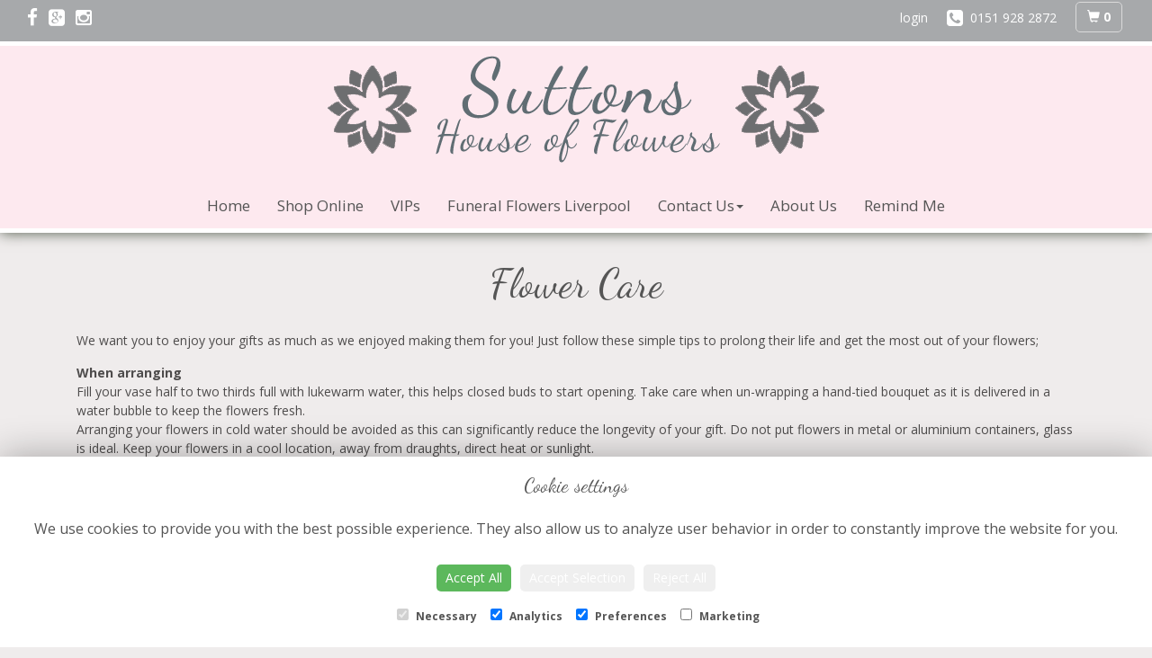

--- FILE ---
content_type: text/html;charset=UTF-8
request_url: https://www.suttonsflorist.co.uk/flower-care.htm
body_size: 4802
content:
<!DOCTYPE html><html lang="en"><head><meta http-equiv="Content-Type" content="text/html; charset=UTF-8"><meta http-equiv="X-UA-Compatible" content="IE=edge"><meta name="viewport" content="width=device-width, initial-scale=1"><script type="application/ld+json">

	{
	"@context": {
	    "@vocab": "http://schema.org/"
	  },
	  "@graph": [
	    {
	      "@id": "https://www.suttonsflorist.co.uk/flower-care.htm",
	      "@type": "Florist",
	      "name": "Suttons Florist",
	      "url" : "https://www.suttonsflorist.co.uk/flower-care.htm",
	      "logo" : "https://www.suttonsflorist.co.uk//upload/files/images/logos/logo.png",
		  "image":"https://www.suttonsflorist.co.uk//upload/files/images/logos/logo.png"
	     },

		{

  	"@type": "Florist",
	"parentOrganization": {
	          "name" : "Suttons Florist"
	      },
	"name" : "Suttons Florist",
  	"address": {
    "@type": "PostalAddress",
    "addressLocality": "Liverpool","addressRegion": "Litherland","postalCode":"L21 6PH","streetAddress": "64 Bridge Road"
  	},
  	"telephone": "0151 928 2872", 
  	"openingHours": "Mo,Tu,We,Th,Fr,Sa 09:00-17:00",
	"image":"https://www.suttonsflorist.co.uk//upload/files/images/logos/logo.png"
	}
	
	]}
 

</script><script> 

	//storage of this and previous page
	sessionStorage.setItem('from',sessionStorage.getItem("is"));
    sessionStorage.setItem('is',window.location.href);

</script><link rel="shortcut icon" href="/upload/mt/sut62/images/favicon.ico"><link href="/upload/bootstrap/css/bootstrap.min.css" rel="stylesheet" type="text/css"><link href="/wro/sitecss.css"" rel="stylesheet" type="text/css"/><link href="/upload/mt/sut62/styles/styles-color.css" rel="stylesheet" type="text/css"/><link href="/upload/mt/sut62/styles/styles-custom.css" rel="stylesheet" type="text/css"/><link href="/share/font-awesome/css/fontawesome-all.css" rel="stylesheet"><link href="/share/font-awesome/css/font-awesome.min.css" rel="stylesheet" type="text/css" media="none" onload="if(media!='all')media='all'"><!--[if lt IE 9]><script src="https://oss.maxcdn.com/html5shiv/3.7.2/html5shiv.min.js"></script><script src="https://oss.maxcdn.com/respond/1.4.2/respond.min.js"></script><![endif]--><title>Flower Care | Suttons Florist | Liverpool | Litherland</title><meta name="description" content="Liverpool Florists Suttons have delivered flowers in Liverpool for over 65 years, local and National Same Day Delivery, Flowers for all Occasions"/><link rel="canonical" href="https://www.suttonsflorist.co.uk/flower-care.htm"/>


	<script>
  (function(i,s,o,g,r,a,m){i['GoogleAnalyticsObject']=r;i[r]=i[r]||function(){
  (i[r].q=i[r].q||[]).push(arguments)},i[r].l=1*new Date();a=s.createElement(o),
  m=s.getElementsByTagName(o)[0];a.async=1;a.src=g;m.parentNode.insertBefore(a,m)
  })(window,document,'script','https://www.google-analytics.com/analytics.js','ga');

  ga('create', 'UA-90420032-10', 'auto');
  ga('send', 'pageview');

</script><script async src="https://www.googletagmanager.com/gtag/js?id=G-JR1N0E3NK3"></script><script>
  window.dataLayer = window.dataLayer || [];
  function gtag(){dataLayer.push(arguments);}
  gtag('js', new Date());

  gtag('config', 'G-JR1N0E3NK3');
</script></head><body class="page25"><noscript><p class="highlight" id="jswarning">Javascript is disabled in your browser, please enable it to continue using this website.</p></noscript><ul id="accessibility"><li><a href="/" title="Home" accesskey="1">Return to the Homepage</a><li><a href="#leftNavigator" title="Skip to categories">Skip to categories</a></li><li><a href="#info" accesskey="s" title="Skip to content">Skip to content</a></li><li><a href="#sitemap" accesskey="3" title="Sitemap">View SitemapView Sitemap</a></li></ul><div class="container-fluid navbar-fixed-top head-container homepage page25" id="headContainer"><div class="container-fluid"><div class="page-header hidden-xs"><div class="row addressData"><div class="col-xs-6 col-sm-3"><div class="socialHead"><a href="https://www.facebook.com/Suttons.Florists/" title="Find us on Facebook" target="_blank"><i class="fa fa-facebook"></i></a><a href=" " title="Visit us on Google" target="_blank"rel="publisher"><i class="fa fa-google-plus-square"></i></a><a href="https://www.instagram.com/suttons_florist_liverpool/?ref=badge" target="_blank"><i class="fa fa-instagram"></i></a></div></div><div class="col-xs-6 col-sm-9 text-right"><ul class="list-inline addressData-right"><li><span id="addTel" class="headLogin"><a href="/user-login.htm">login</a></span></li><li><span id="addTel"><a href="tel:0151 928 2872"><i class="fa fa-phone-square"></i><span class="hidden-xs">0151 928 2872</span></a></span></li><li><a class="btn btn-header headCart" href="/shoppingCart.htm?cartdo=view"><span class="glyphicon glyphicon-shopping-cart" aria-hidden="true"></span><span id="cartItemTotal"> 0</span></a></li><li style="padding-left:3px;"><a class="btn btn-header headSearch" data-toggle="collapse" href="#collapseSearch" aria-expanded="false" aria-controls="collapseSearch"><span class="glyphicon glyphicon-search" aria-hidden="true"></span></a></li><button type="button" class="navbar-toggle collapsed" data-toggle="collapse" data-target="#mobilenav" aria-expanded="false" aria-controls="navbar"><span class="sr-only">Toggle navigation</span><span class="icon-bar"></span><span class="icon-bar"></span><span class="icon-bar"></span></button><div class="collapse" id="collapseSearch"><div class="well"><div class="form-group"><div class="input-group"><input type="text" name="searchBy" id="searchBy" class="form-control" placeholder="Search"/><div class="input-group-addon"><a href="javascript:goToPage();">go</a></div></div></div></div></div></ul></div></div></div><div class="container-fluid noPadding hidden-sm hidden-md hidden-lg visible-xs-*"><div class="row addressDataMobile"><div class="col-xs-2 headerTel"><span><a href="tel:0151 928 2872"><i class="fa fa-phone-square"></i></a></span></div><div class="col-xs-2 headerEmail"></div><div class="col-xs-2 headerCart"><a href="/shoppingCart.htm?cartdo=view"><i class="fas fa-shopping-basket" aria-hidden="true"></i><span id="cartItemTotal"> 0</span></a></div><div class="col-xs-2 headerSearch"><a data-toggle="collapse" class="searchButton" href="#collapseSearch2" aria-expanded="false" aria-controls="collapseSearch2"><i class="fa fa-search" aria-hidden="true"></i></a></div><div class="col-xs-2"><button type="button" class="navbar-toggle collapsed" data-toggle="collapse" data-target="#mobilenav" aria-expanded="false" aria-controls="navbar"><span class="sr-only">Toggle navigation</span><span class="icon-bar"></span><span class="icon-bar"></span><span class="icon-bar"></span></button></div></div><script>
 
// MOBILE SEARCH START 
function goToPage2() 
{
    var initial = "/search/design.htm?term=";
    var searchString = document.getElementById("searchBy2").value;
    window.location.assign(initial+searchString);
}
</script><div class="collapse" id="collapseSearch2"><div class="well"><div class="form-group"><div class="input-group"><input type="text" name="searchBy2" id="searchBy2" class="form-control" placeholder="Search"/><div class="input-group-addon"><a href="javascript:goToPage2();">go</a></div></div></div></div></div><div id="mobilenav" class="collapse"><nav class=""><div><ul class="mobile-nav"><li class="page1"><a title="Home" href="/">Home</a></li><li class="page2"><a title="Shop Online" href="/shop-online.htm">Shop Online</a></li><li class="page32"><a title="VIPs" href="/vips.htm">VIPs</a></li><li class="page30"><a title="Funeral Flowers Liverpool" href="/funeral-flowers-liverpool.htm">Funeral Flowers Liverpool</a></li><li class="dropdown"><a title="Contact Us" href="#" class="dropdown-toggle" data-toggle="dropdown">Contact Us<span class="caret"></span></a><ul class="dropdown-menu" role="menu"><li><a title="Contact Us" href="/contact-us.htm">Contact Us Overview</a></li><li><a href="/flower-care.htm">Flower Care</a></li><li><a href="/flower-delivery.htm">Flower Delivery</a></li></ul></li><li class="page31"><a title="About Us" href="/about-us.htm">About Us</a></li><li class="pageRemind"><a title="Remind Me" href="/site_editReminder.htm">Remind Me</a></li></ul><div class="testLogin"><div class="btn btn-default adminButton"><a href="/user-login.htm"><i class="fa fa-user"></i> Login</a></div></div></div></div></div></nav></div></div></div></div><div class="container-fluid topnav-container page25" id="topNavContainer"><div id="customTop" class="container"></div><div class="container-fluid"><nav class="navbar navbar-default"><div class="navbar-header"><a class="navbar-brand" href="/"><img class="img-responsive" src="/upload/mt/sut62/images/logos/logo.png"/></a></div><div id="navbar" class="navbar-collapse collapse"><ul class="nav navbar-nav navbar-right"><li class="page1"><a title="Home" href="/">Home</a></li><li class="page2"><a title="Shop Online" href="/shop-online.htm">Shop Online</a></li><li class="page32"><a title="VIPs" href="/vips.htm">VIPs</a></li><li class="page30"><a title="Funeral Flowers Liverpool" href="/funeral-flowers-liverpool.htm">Funeral Flowers Liverpool</a></li><li class="dropdown"><a title="Contact Us" href="#" class="dropdown-toggle" data-toggle="dropdown">Contact Us<span class="caret"></span></a><ul class="dropdown-menu" role="menu"><li><a title="Contact Us" href="/contact-us.htm">Contact Us</a></li><li><a href="/flower-care.htm">Flower Care</a></li><li><a href="/flower-delivery.htm">Flower Delivery</a></li></ul></li><li class="page31"><a title="About Us" href="/about-us.htm">About Us</a></li><li class="pageRemind"><a title="Remind Me" href="/site_editReminder.htm">Remind Me</a></li></ul></div></div></div></nav><div class="container content-container homepage page25" id="contentContainer"><div id="content"><div id="pageContent" class="clearfix"><div id="info" class="col-sm-12 contentFull">
<h1>Flower Care</h1>
	<div class="pageContTop"><p>We want you to enjoy your gifts as much as we enjoyed making them for you! Just follow these simple tips to prolong their life and get the most out of your flowers;&nbsp;</p>

<p><strong>When arranging</strong><br />
Fill your vase half to two thirds full with lukewarm water, this helps closed buds to start opening. Take care when un-wrapping a hand-tied bouquet as it is delivered in a water bubble to keep the flowers fresh.&nbsp;<br />
Arranging your flowers in cold water should be avoided as this can significantly reduce the longevity of your gift. Do not put flowers in metal or aluminium containers, glass is ideal. Keep your flowers in a cool location, away from draughts, direct heat or sunlight.&nbsp;</p>

<p><strong>Once unwrapped</strong><br />
Your flowers may take up to 24 hours after being placed in water to reach their full potential.&nbsp;<br />
Strip off all excess foliage and leaves below the water level to reduce and harmful bacteria within the water. Bacteria can block the stem and stop the flowers taking up the water</p>

<p><strong>Trimming</strong><br />
Flowers like their stems trimmed. So, trim them, at an angle with a knife (rather than&nbsp;<br />
scissors) by an inch or so. When trimming stems, always cut at an angle of roughly&nbsp;<br />
45degrees; this increases the surface area allowing your flowers to absorb more water.</p>

<p>If a Rose stars to droop at the head, re-cut the stem, wrap the head in paper to support it upright and plunge 5cms of the stem into boiling water for about 30seconds. Cut the stem again and place in deep cold water for two hours.</p>

<p><strong>Feeding</strong><br />
Every Suttons Florist order is accompanied by a sachet of cut flower food which will encourage buds to open and help to prolong the life and beauty of your flowers. Top up regularly with water and flower food, removing any fading flowers. Ensure the floristry foam used in arrangements is moist and topped up daily; this helps to prolong the life and vibrancy of your arrangements.&nbsp;</p>
</div>
	</div></div></div></div><footer><div class="container-fluidhomepage page25 footerContainer"><div id="customBottom" class="container"><script src="/upload/scripts/jquery-1.11.3.min.js" type="text/javascript"></script><script>
$( document ).ready(function() {
$('.homeNotice').prependTo('#info');
});
</script><script src="/upload/scripts/jquery-1.11.3.min.js" type="text/javascript"></script><script>
$( document ).ready(function() {
$('.textTop').prependTo('#navbar');
});
</script><div class="cookie-consent-banner A2O4W8X6IK" id="cookie-consent-banner"><h3>Cookie settings</h3><p>We use cookies to provide you with the best possible experience. They also allow us to analyze user behavior in order to constantly improve the website for you.</p><button class="cookie-consent-button btn-success" id="btn-accept-all">Accept All</button><button class="cookie-consent-button btn-outline" id="btn-accept-some">Accept Selection</button><button class="cookie-consent-button btn-grayscale" id="btn-reject-all">Reject All</button><div class="cookie-consent-options"><label><input checked="checked" disabled="disabled" id="consent-necessary" type="checkbox" value="Necessary"/> Necessary </label><label><input checked="checked" id="consent-analytics" type="checkbox" value="Analytics"/> Analytics </label><label><input checked="checked" id="consent-preferences" type="checkbox" value="Preferences"/> Preferences </label><label><input id="consent-marketing" type="checkbox" value="Marketing"/> Marketing </label></div></div><script>
function hideBanner() {
    document.getElementById('cookie-consent-banner').style.display = 'none';
};
 
if(localStorage.getItem('consentMode') === null) {
	document.getElementById('btn-accept-all').addEventListener('click', function() {
		setConsent({
        	necessary: true,
        	analytics: true,
        	preferences: true,
        	marketing: true
      	});
 
	hideBanner();
 
	});
 
	document.getElementById('btn-accept-some').addEventListener('click', function() {
		setConsent({
        		necessary: true,
        		analytics: document.getElementById('consent-analytics').checked,
        		preferences: document.getElementById('consent-preferences').checked,
        		marketing: document.getElementById('consent-marketing').checked
		});
 
      		hideBanner();
 
	});
 
	document.getElementById('btn-reject-all').addEventListener('click', function() {
      		setConsent({
			necessary: false,
        		analytics: false,
        		preferences: false,
        		marketing: false
      		});
 
    	hideBanner();
 
	});
 
	document.getElementById('cookie-consent-banner').style.display = 'block';
}
 
  
function setConsent(consent) {
    const consentMode = {
      'functionality_storage': consent.necessary ? 'granted' : 'denied',
      'security_storage': consent.necessary ? 'granted' : 'denied',
      'ad_storage': consent.marketing ? 'granted' : 'denied',
      'analytics_storage': consent.analytics ? 'granted' : 'denied',
      'personalization': consent.preferences ? 'granted' : 'denied',
    };
    gtag('consent', 'update', consentMode);  
    localStorage.setItem('consentMode', JSON.stringify(consentMode));
}
</script><style type="text/css">#cookie-consent-banner {
    position: fixed;
    bottom: 0;
    left: 0;
    width: 100%;
    background: #fff;
    z-index: 999;
    padding: 20px;
    text-align: center;
	box-shadow: 0 0 40px #00000050;
	display: none;
}
 
#cookie-consent-banner button {
    margin: 10px 5px;
    padding: 5px 10px;
    border-radius: 5px;
    border: none;
}
 
#cookie-consent-banner button:hover {
    background: #5cb85c;
    color: #fff;
}
 
.cookie-consent-options label {
    margin:  5px;
	color: #555
}
 
.cookie-consent-options input {
    margin-right: 5px;
    margin-left: 5px;
}
 
#cookie-consent-banner h3 {
    font-size: 2.2rem;
    color: #555;
}
 
#cookie-consent-banner p {
    font-size: 1.6rem;
    color: #555;
}
</style></div><div class="container"><div class="row" id="footer"><div class="col-md-4 footerTextAlign"><dl id="sitemap"><dt>Information</dt><dd><a title="Home" href="/">Home</a><dd><a title="Shop Online" href="/shop-online.htm">Shop Online</a></dd><dd><a title="VIPs" href="/vips.htm">VIPs</a></dd><dd><a title="Funeral Flowers Liverpool" href="/funeral-flowers-liverpool.htm">Funeral Flowers Liverpool</a></dd><dd><a title="Contact Us" href="/contact-us.htm">Contact Us</a></dd><dd><a title="About Us" href="/about-us.htm">About Us</a></dd><dd><a title="Site Map" href="/sitemap.htm">Site Map</a></dl></div><div class="col-md-4 footerTextAlign"><dl class="footAddress"><dt>Contact Us</dt><dd> Suttons Florist<br>64 Bridge Road<br>Litherland, Liverpool<br>Merseyside<br>L21 6PH<br><p><a href="tel:0151 928 2872">0151 928 2872&nbsp; <i class="fa fa-phone-square"></i></a></p><dd class="footerSocial"><a href="https://www.facebook.com/Suttons.Florists/" title="Find us on Facebook" target="_blank" class="social"><i class="fa fa-facebook"></i></a><a href=" " title="Visit us on Google" target="_blank" class="social" rel="publisher"><i class="fa fa-google-plus-square"></i></a><a href="https://www.instagram.com/suttons_florist_liverpool/?ref=badge" target="_blank" class="social"><i class="fa fa-instagram"></i></a></dd></dl></div><div class="col-md-4 footerTextAlign"><dl class="footLegal"><dt>Legal</dt><dd><a href="/terms-&amp;-conditions.htm" accesskey="8" title="Terms and Conditions">Terms and Conditions</a></dd><dd><a href="/privacy-policy.htm" title="Privacy Policy">Privacy Policy</a></dd><dd><a href="/cookie-policy.htm" title="Cookie Policy">Cookie Policy</a><dd class="fproLink">Website created by&nbsp;<a href="http://www.floristpro.co.uk" target="_blank" rel="nofollow">floristPro</a></dd><dd>&copy; Suttons Florist</dd><dd class="footerRelay">&copy;Copyright used with permission<br>of Interflora British Unit</dd></dl></div></div><div class="row"><div class="col"><img src="/upload/styles/images/footer.png" class="img-responsive center-block"/></div></div><script type="text/javascript" src="/wro/sitejs.js"></script><script src="/upload/bootstrap/js/bootstrap.min.js"></script><script src="/upload/scripts/scripts.js"></script><script>



// SEARCH START 
function goToPage() 
{
    var initial = "/search/design.htm?term=";
    var searchString = document.getElementById("searchBy").value;
    window.location.assign(initial+searchString);
}
$(document).ready(function() {
	
	
    $('#searchBy').keypress(function(e){
    	if (e.which==13) {
    		goToPage();
    	}
	});
})
</script></footer><script defer src="https://static.cloudflareinsights.com/beacon.min.js/vcd15cbe7772f49c399c6a5babf22c1241717689176015" integrity="sha512-ZpsOmlRQV6y907TI0dKBHq9Md29nnaEIPlkf84rnaERnq6zvWvPUqr2ft8M1aS28oN72PdrCzSjY4U6VaAw1EQ==" data-cf-beacon='{"version":"2024.11.0","token":"adb3f54ef3d6438b83de658960a9ea73","r":1,"server_timing":{"name":{"cfCacheStatus":true,"cfEdge":true,"cfExtPri":true,"cfL4":true,"cfOrigin":true,"cfSpeedBrain":true},"location_startswith":null}}' crossorigin="anonymous"></script>
</body></html>

--- FILE ---
content_type: text/css;charset=UTF-8
request_url: https://www.suttonsflorist.co.uk/upload/mt/sut62/styles/styles-custom.css
body_size: 2655
content:
@import url('https://fonts.googleapis.com/css?family=Open+Sans:400,600,700');
@import url('https://fonts.googleapis.com/css?family=EB+Garamond:400,500');
@import url('https://fonts.googleapis.com/css?family=Dancing+Script&display=swap');
body { font-family: 'Open Sans', sans-serif; font-size: 14px; background: #efecec; color: #4E4C4C}
.container {background:none}
.highlight{background:#fcfcfc;}
a{color: #888} 
a:hover, a:focus {text-decoration:none; color: #4E4C4C;}
h1, h2, h3, h4, h5, h6 {color: #4E4C4C; font-family: 'Dancing Script', cursive;}
h1 {font-family: 'Dancing Script', cursive;color:#555;font-weight:400;font-size:45px;text-align:center;}
h2 {font-size:28px}
.cartHeader, .confirmTell{color: #4e4c4c; font-family: 'Open Sans', sans-serif;}
#footer dt{color:#e9cfec} 
strong, b {font-weight: 700;}


.head-container {border-bottom: 5px solid #fff;background: #a7a9ab; color: #fff; padding-top:0px; padding-bottom: 10px}
.head-container {box-shadow: none}
.topnav-container, .navbar-default {background:#fde9ef}  
.topnav-container {border-bottom: 5px solid #fff; moz-box-shadow: 0px 0px 15px #4e5849;-webkit-box-shadow: 0px 0px 15px #4e5849;box-shadow: 0px 0px 15px #4e5849;}
.topbanner-container {  padding-left: 0px;  padding-right: 0px; }

.addressData a, .addressData a:visited {color:#fff}
.addressData a:hover{color:#555} 

.owl-carousel {margin-bottom:20px;}

.aboutPar {text-align:justify;}

/** nav bar **/
.navbar-brand { margin-top: 60px;float:none}
.navbar-default {border: 0px solid #eb72a7; border-right:none; border-left:none; border-top:none; moz-box-shadow: 0px 0px 15px #4e5849;}
.navbar-default .navbar-nav>li>a {color: #555;font-size: 17px;display:inline-block;}
.navbar-default .navbar-nav>li>a.current, .navbar-default .navbar-nav>li>a:hover, .navbar-default .navbar-nav>li>a:focus {color: #4e5849;background:#fff;border-top-right-radius:8px;border-top-left-radius:8px;}
.navbar-right { width:100%;  margin-top: 0px;margin-right:0px} 
.navbar-nav>li{float:none;display:inline}
.navbar-brand>img {margin-left: auto;margin-right: auto;}
.navbar-header{float:none;margin-top:40px}

.navbar-nav {border-top: 0px solid #DADADA; border-bottom: 0px solid #DADADA;list-style:none;text-align:center }
 

/** Left Nav **/
.catNavigator dt {font-family: 'EB Garamond', serif; color:#eb72a7; font-size:20px;}
.catNavigator dd, .catNavigator a:link, .catNavigator a:visited { color:#4E4C4C}
.catNavigator a:hover, .catNavigator a:focus, .catNavigator a.current { color: #eb72a7; text-decoration:none}


/** buttons **/
.btn-primary{ background-image:none; background-color:#6d6e70; color: #fff; border: 0px solid #c8bbbe;}
.btn-primary:hover, .btn-primary:focus,.btn-primary.focus,.btn-primary:active,.btn-primary.active{background-image:none;background-color:#555; border: 0px solid #c8bbbe;} 
.btn-header {border-radius: 0px;  border: 1px solid #DADADA;border-radius:5px;}
.btn-header:hover { background: #736f6e;color:#fff}
a.btn-header:hover{color:#555}
.btn-default{background-image:none;background-color:#474949;border:0px solid #474949}
.btn-default:hover{background-image:none;background-color:#979999;border:0px solid #474949}

.page1 .btn-primary {display:none;}

@media (min-width: 1024px) {
.designButton {/* height: 350px; */}
}

.singleBanner {margin: 0px 12px;}

/** Designs **/
.panel{background: #fde9ef;border: 1px solid #eb72a7;color: #272727;padding-bottom:10px;}
.panel:hover{background:#fff !important; border:1px solid #eb72a7;}
.designButton:hover, .designButton:focus, .designItems, .catImages:hover {  background: #fff; border: 1px solid #eb72a7;color: #4E4C4C; text-decoration:none}
.newsPanel:hover{  background: #fafafa; border: 1px solid #eb72a7;color: #4E4C4C; text-decoration:none}


.page1 .panel {background:#fde9ef; border:1px solid #eb72a7;}
.page1 .panel:hover{background:#fff !important; border:1px solid #eb72a7;}

.designButton .price {color:#555;}
.designButton .title {color:#555;}

h1.title {  color: #4E4C4C; display: flex; align-items: center;  text-align: center; margin: 20px 0 20px 0}
h2.title {  color: #4E4C4C;  font-size: 18px; display: flex; align-items: center;  text-align: center;  margin: 20px 0}

h1.title::before,  h1::after, h1.title::after, h2.title::before, h2.title::after { content: ''; flex: 1; border-bottom: 1px solid #ddd;}
h1.title::before, h2.title::before { margin-right: .65em; }
h1.title::after, h2.title::after { margin-left: .65em; }


@media screen and (min-width: 992px){
    .columns{
        -moz-column-count:3; /* Firefox */
        -webkit-column-count:3; /* Safari and Chrome */
        column-count:3;
        width: 600px;
    }
}


/***** AMENDS BY MARK AUG 2015 *****/
/*size of header contact icons */
.fa-envelope, .fa-phone-square{font-size:21px !important}

/* search box */
#collapseSearch .well{background:#444;border:1px solid #333;}


/* navbar-toggle */
.navbar-toggle {border-color: #dddddd;}
.navbar-toggle .icon-bar {background-color: #cccccc;}


.dropdown-header{background:#ccc;color:#fff}
.dropdown-menu{background:#fcfcfc}
.dropdown-menu>li>a, .dropdown-menu>li>a:visited {color:#555}
.dropdown-menu>li>a:hover, .dropdown-menu>li>a:focus {background:#f0f0f0;color:#555}
.dropdown-menu .divider{background-color:#f0f0f0}


.navbar-default .navbar-nav>.open>a, .navbar-default .navbar-nav>.open>a:hover, .navbar-default .navbar-nav>.open>a:focus {color: #555;background: #f9f9f9;border-top-right-radius: 8px;border-top-left-radius: 8px;}

.homepanel {background:#f9f9f9;}
.date-disp-square-sm{background-color:#e93395;border:1px solid #e93395}

.newsH1 {padding:35px 0 15px 0; color: #fff}

/** Footer **/
.customFooter {/* background:#a7a9ab; */min-height:260px;margin-top:0px;border-radius:0px;}
.footerContainer { border-top: 5px solid #f9cad8; background: #a7a9ab;  color: #fff}
.footerContainer .container {background: inherit}
#footer a:link, #footer a:visited {color:#fff}
#footer a:hover {color: #000}
#footer dd {color:#fff;}
#footer dt {color:#FFF;font-family: 'EB Garamond', serif;font-size:25px;font-weight:400;}
#socialShare{margin-top:30px}
.mosaicflow__item {margin: 10px 10px 0px 0px;}

.galleryCell .panel, .galleryCell, .galleryCell .panel-default{height:250px;margin-bottom:18px}
.galleryCell img{max-height:220px}
#content{margin-top:20px}

/* ------------ Social Link Styles ---------- */
.social,.social:link,.social:visited{opacity:0.8;filter:alpha(opacity=80)}
.social:hover,.social:focus,a:hover .social,a:focus .social{opacity:1;filter:alpha(opacity=100)}

.owl-theme .owl-controls{
margin-top:10px;
margin-bottom:-10px;
text-align:center;
-webkit-tap-highlight-color:transparent
}

.owl-theme .owl-controls .owl-nav [class*=owl-]{
color:#fff;
font-size:14px;
margin:5px;
padding:4px 7px;
background:#d6d6d6;
display:inline-block;
cursor:pointer;
-webkit-border-radius:3px;
-moz-border-radius:3px;
border-radius:3px
}

.owl-theme .owl-controls .owl-nav [class*=owl-]:hover{
background:#869791;
color:#fff;
text-decoration:none
}

.owl-theme .owl-controls .owl-nav .disabled{
opacity:.5;
cursor:default
}

.owl-theme .owl-dots .owl-dot{
display:inline-block;
zoom:1;
*display:inline
}

.owl-theme .owl-dots .owl-dot span{
width:10px;
height:10px;
margin:5px 7px;
background:#d6d6d6;
display:block;
-webkit-backface-visibility:visible;
-webkit-transition:opacity 200ms ease;
-moz-transition:opacity 200ms ease;
-ms-transition:opacity 200ms ease;
-o-transition:opacity 200ms ease;
transition:opacity 200ms ease;
-webkit-border-radius:30px;
-moz-border-radius:30px;
border-radius:30px
}

.owl-theme .owl-dots .owl-dot.active span,.owl-theme .owl-dots .owl-dot:hover span{background:#6d6e70}

.confirmBoxes .panel {background: #f5f5f5;}

.product .img-responsive.cartImage, .designBold {display:none;}
#bottomNavigator .clearfix {margin-left:-15px;margin-right:-15px;}

/*** MARKS TWEAKS FOR v65 BUGS ***/
.socialHead i {padding-right: 12px;}
.catImages, .designButton{height:300px}
.newsPanelHeight{min-height:240px}
.navbar-right .dropdown-menu {left:0;top:33px}
.headerSearch, .headerCart, .headerEmail, .headerTel{text-align:center;padding-top:12px;font-size:16px}
.headerSearch, .headerCart{padding-top:16px}
.navbar-toggle{margin-top:4px}
.addressDataMobile .col-xs-2{width:20%}
.addressDataMobile a{color:#fff;}
.addressDataMobile a:hover{color:#ea729e;}
.pageMap{margin-top:20px}
#content{margin-bottom:30px}
.owl-carousel{margin-bottom:0px}
.addressData-right .fa{margin-right:8px}
.contactDetails a {font-size:13px}
.pageGallery h1{display:none;}

hr{border:none;border-bottom:1px solid;margin:0 0 1.1em; color:#eb72a7}

.leftExtras {display:none;}

.footerContainer .container img {content:url(../images/footer-clear.png);}

.mobile-nav>li>a {color:#fff;}

.headSearch {display:none;}
.headerSearch {display:none;}


.markY img {display:block;max-width:100%;height:auto;margin-bottom:2rem;}
.designButton .price .price{visibility:hidden;}
.designButton .price .price:before{content:'Call to Order';visibility:visible;display:block;}

.textTop {
    text-align: center;
}

#shoppingBasket h1:after {
    content: 'Please Note: AM priority orders are ONLY available for next/future delivery days.';
    display: block;
    font-family: sans-serif;
    font-size: 2rem;
    margin-top: 10px;
}

.reviewButton {
    max-width: 20%;
    margin-left: auto;
    margin-right: auto;
}

#delPostCode-error {
    font-size:0px
}

#delPostCode-error::after {
    content:'For this postcode please call 0151 928 2872 to order.';
    display:block;
    text-align:left;
    font-size:1.2rem;
    margin-top:-12px;
}

--- FILE ---
content_type: text/plain
request_url: https://www.google-analytics.com/j/collect?v=1&_v=j102&a=1654182404&t=pageview&_s=1&dl=https%3A%2F%2Fwww.suttonsflorist.co.uk%2Fflower-care.htm&ul=en-us%40posix&dt=Flower%20Care%20%7C%20Suttons%20Florist%20%7C%20Liverpool%20%7C%20Litherland&sr=1280x720&vp=1280x720&_u=IADAAEABAAAAACAAI~&jid=1149091116&gjid=53704012&cid=1783717578.1769151173&tid=UA-90420032-10&_gid=1015616358.1769151174&_r=1&_slc=1&z=525400808
body_size: -574
content:
2,cG-JR1N0E3NK3